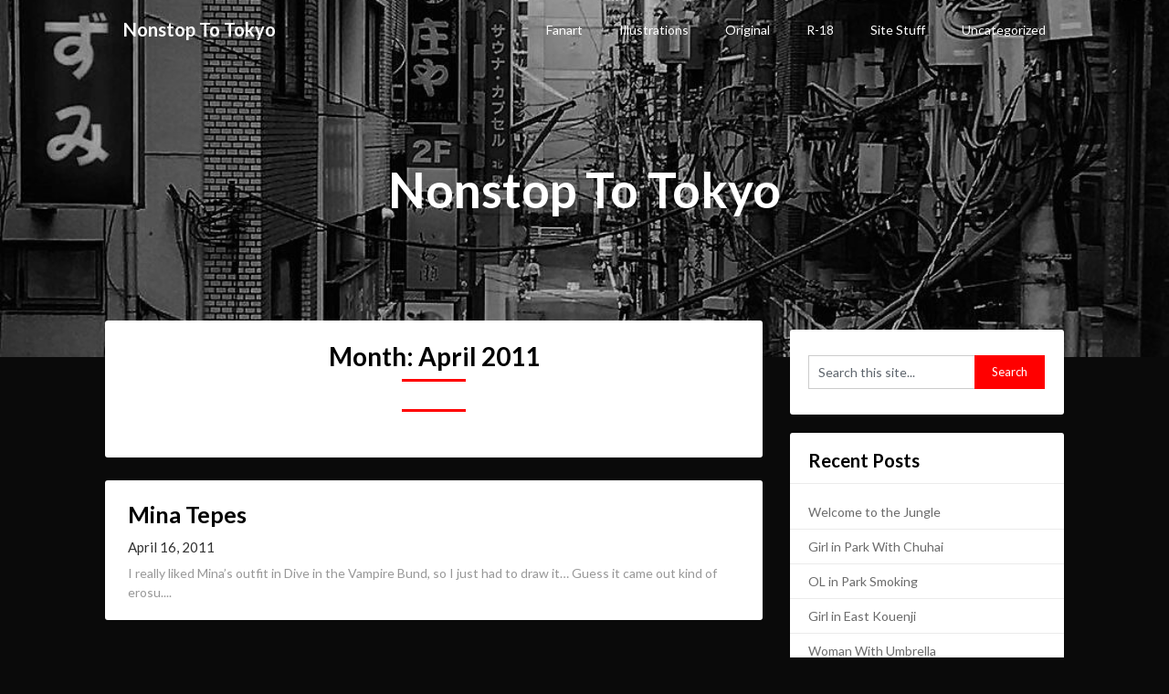

--- FILE ---
content_type: text/html; charset=UTF-8
request_url: https://nonstoptotokyo.net/2011/04/
body_size: 5296
content:
<!DOCTYPE html>
<html lang="en-US">
<head>
	<meta charset="UTF-8">
	<meta name="viewport" content="width=device-width, initial-scale=1">
	<link rel="profile" href="http://gmpg.org/xfn/11">
	<link rel="pingback" href="https://nonstoptotokyo.net/xmlrpc.php">
	<title>April 2011 &#8211; Nonstop To Tokyo</title>
<meta name='robots' content='max-image-preview:large' />
<link rel='dns-prefetch' href='//fonts.googleapis.com' />
<link rel='dns-prefetch' href='//s.w.org' />
<link rel="alternate" type="application/rss+xml" title="Nonstop To Tokyo &raquo; Feed" href="https://nonstoptotokyo.net/feed/" />
<link rel="alternate" type="application/rss+xml" title="Nonstop To Tokyo &raquo; Comments Feed" href="https://nonstoptotokyo.net/comments/feed/" />
		<script type="text/javascript">
			window._wpemojiSettings = {"baseUrl":"https:\/\/s.w.org\/images\/core\/emoji\/13.0.1\/72x72\/","ext":".png","svgUrl":"https:\/\/s.w.org\/images\/core\/emoji\/13.0.1\/svg\/","svgExt":".svg","source":{"concatemoji":"https:\/\/nonstoptotokyo.net\/wp-includes\/js\/wp-emoji-release.min.js?ver=5.7.14"}};
			!function(e,a,t){var n,r,o,i=a.createElement("canvas"),p=i.getContext&&i.getContext("2d");function s(e,t){var a=String.fromCharCode;p.clearRect(0,0,i.width,i.height),p.fillText(a.apply(this,e),0,0);e=i.toDataURL();return p.clearRect(0,0,i.width,i.height),p.fillText(a.apply(this,t),0,0),e===i.toDataURL()}function c(e){var t=a.createElement("script");t.src=e,t.defer=t.type="text/javascript",a.getElementsByTagName("head")[0].appendChild(t)}for(o=Array("flag","emoji"),t.supports={everything:!0,everythingExceptFlag:!0},r=0;r<o.length;r++)t.supports[o[r]]=function(e){if(!p||!p.fillText)return!1;switch(p.textBaseline="top",p.font="600 32px Arial",e){case"flag":return s([127987,65039,8205,9895,65039],[127987,65039,8203,9895,65039])?!1:!s([55356,56826,55356,56819],[55356,56826,8203,55356,56819])&&!s([55356,57332,56128,56423,56128,56418,56128,56421,56128,56430,56128,56423,56128,56447],[55356,57332,8203,56128,56423,8203,56128,56418,8203,56128,56421,8203,56128,56430,8203,56128,56423,8203,56128,56447]);case"emoji":return!s([55357,56424,8205,55356,57212],[55357,56424,8203,55356,57212])}return!1}(o[r]),t.supports.everything=t.supports.everything&&t.supports[o[r]],"flag"!==o[r]&&(t.supports.everythingExceptFlag=t.supports.everythingExceptFlag&&t.supports[o[r]]);t.supports.everythingExceptFlag=t.supports.everythingExceptFlag&&!t.supports.flag,t.DOMReady=!1,t.readyCallback=function(){t.DOMReady=!0},t.supports.everything||(n=function(){t.readyCallback()},a.addEventListener?(a.addEventListener("DOMContentLoaded",n,!1),e.addEventListener("load",n,!1)):(e.attachEvent("onload",n),a.attachEvent("onreadystatechange",function(){"complete"===a.readyState&&t.readyCallback()})),(n=t.source||{}).concatemoji?c(n.concatemoji):n.wpemoji&&n.twemoji&&(c(n.twemoji),c(n.wpemoji)))}(window,document,window._wpemojiSettings);
		</script>
		<style type="text/css">
img.wp-smiley,
img.emoji {
	display: inline !important;
	border: none !important;
	box-shadow: none !important;
	height: 1em !important;
	width: 1em !important;
	margin: 0 .07em !important;
	vertical-align: -0.1em !important;
	background: none !important;
	padding: 0 !important;
}
</style>
	<link rel='stylesheet' id='wp-block-library-css'  href='https://nonstoptotokyo.net/wp-includes/css/dist/block-library/style.min.css?ver=5.7.14' type='text/css' media='all' />
<link rel='stylesheet' id='wpt-twitter-feed-css'  href='https://nonstoptotokyo.net/wp-content/plugins/wp-to-twitter/css/twitter-feed.css?ver=5.7.14' type='text/css' media='all' />
<link rel='stylesheet' id='adaptable-notes-parent-style-css'  href='https://nonstoptotokyo.net/wp-content/themes/customizable-blogily/style.css?ver=5.7.14' type='text/css' media='all' />
<link rel='stylesheet' id='adaptable-notes-google-fonts-css'  href='//fonts.googleapis.com/css?family=Lato%3A400%2C700&#038;ver=5.7.14' type='text/css' media='all' />
<link rel='stylesheet' id='customizable-blogily-style-css'  href='https://nonstoptotokyo.net/wp-content/themes/adaptable-notes/style.css?ver=5.7.14' type='text/css' media='all' />
<link rel='stylesheet' id='customizable-blogily-fonts-css'  href='//fonts.googleapis.com/css?family=Roboto%3A300%2C400%2C500%2C700%2C900' type='text/css' media='all' />
<script type='text/javascript' src='https://nonstoptotokyo.net/wp-includes/js/jquery/jquery.min.js?ver=3.5.1' id='jquery-core-js'></script>
<script type='text/javascript' src='https://nonstoptotokyo.net/wp-includes/js/jquery/jquery-migrate.min.js?ver=3.3.2' id='jquery-migrate-js'></script>
<link rel="https://api.w.org/" href="https://nonstoptotokyo.net/wp-json/" /><link rel="EditURI" type="application/rsd+xml" title="RSD" href="https://nonstoptotokyo.net/xmlrpc.php?rsd" />
<link rel="wlwmanifest" type="application/wlwmanifest+xml" href="https://nonstoptotokyo.net/wp-includes/wlwmanifest.xml" /> 
<meta name="generator" content="WordPress 5.7.14" />

        <style type="text/css">

                  
                .site-branding, .site-branding * {
                    text-align: center;
                }
                        .related-posts .related-posts-no-img h5.title.front-view-title, #tabber .inside li .meta b,footer .widget li a:hover,.fn a,.reply a,#tabber .inside li div.info .entry-title a:hover, #navigation ul ul a:hover,.single_post a, a:hover, .sidebar.c-4-12 .textwidget a, #site-footer .textwidget a, #commentform a, #tabber .inside li a, .copyrights a:hover, a, .sidebar.c-4-12 a:hover, .top a:hover, footer .tagcloud a:hover,.sticky-text { color: #ff0000; }
            .total-comments span:after, span.sticky-post, .nav-previous a:hover, .nav-next a:hover, #commentform input#submit, #searchform input[type='submit'], .home_menu_item, .currenttext, .pagination a:hover, .readMore a, .customizableblogily-subscribe input[type='submit'], .pagination .current, .woocommerce nav.woocommerce-pagination ul li a:focus, .woocommerce nav.woocommerce-pagination ul li a:hover, .woocommerce nav.woocommerce-pagination ul li span.current, .woocommerce-product-search input[type="submit"], .woocommerce a.button, .woocommerce-page a.button, .woocommerce button.button, .woocommerce-page button.button, .woocommerce input.button, .woocommerce-page input.button, .woocommerce #respond input#submit, .woocommerce-page #respond input#submit, .woocommerce #content input.button, .woocommerce-page #content input.button, #sidebars h3.widget-title:after, .postauthor h4:after, .related-posts h3:after, .archive .postsby span:after, .comment-respond h4:after, .single_post header:after, #cancel-comment-reply-link, .upper-widgets-grid h3:after  { background-color: #ff0000; }
            #sidebars .widget h3, #sidebars .widget h3 a { border-left-color: #ff0000; }
            .related-posts-no-img, #navigation ul li.current-menu-item a, .woocommerce nav.woocommerce-pagination ul li span.current, .woocommerce-page nav.woocommerce-pagination ul li span.current, .woocommerce #content nav.woocommerce-pagination ul li span.current, .woocommerce-page #content nav.woocommerce-pagination ul li span.current, .woocommerce nav.woocommerce-pagination ul li a:hover, .woocommerce-page nav.woocommerce-pagination ul li a:hover, .woocommerce #content nav.woocommerce-pagination ul li a:hover, .woocommerce-page #content nav.woocommerce-pagination ul li a:hover, .woocommerce nav.woocommerce-pagination ul li a:focus, .woocommerce-page nav.woocommerce-pagination ul li a:focus, .woocommerce #content nav.woocommerce-pagination ul li a:focus, .woocommerce-page #content nav.woocommerce-pagination ul li a:focus, .pagination .current, .tagcloud a { border-color: #ff0000; }
            .corner { border-color: transparent transparent #ff0000 transparent;}
            .pagination a, .pagination2, .pagination .dots, .post.excerpt { background: ; }
            #content, #comments, #commentsAdd, .related-posts, .single-post .post.excerpt, .postauthor { background: ; }
            #sidebars .widget { background: ; }
            .upper-widgets-grid { background: ; }
            footer { background: ; }
            .copyrights { background: ; }
            #site-header { background-color: ; }
            .primary-navigation, .primary-navigation, #navigation ul ul li { background-color: ; }
            a#pull, #navigation .menu a, #navigation .menu a:hover, #navigation .menu .fa > a, #navigation .menu .fa > a, #navigation .toggle-caret, #navigation span.site-logo a, #navigation.mobile-menu-wrapper .site-logo a, .primary-navigation.header-activated #navigation ul ul li a { color:  }
            #sidebars .widget h3, #sidebars .widget h3 a, #sidebars h3 { color: ; }
            #sidebars .widget a, #sidebars a, #sidebars li a { color: ; }
            #sidebars .widget, #sidebars, #sidebars .widget li { color: ; }
            .post.excerpt .post-content, .pagination a, .pagination2, .pagination .dots { color: ; }
            .post.excerpt h2.title a { color: ; }
            .pagination a, .pagination2, .pagination .dots { border-color: ; }
            span.entry-meta{ color: ; }
            .article h1, .article h2, .article h3, .article h4, .article h5, .article h6, .total-comments, .article th{ color: ; }
            .article, .article p, .related-posts .title, .breadcrumb, .article #commentform textarea  { color: ; }
            .article a, .breadcrumb a, #commentform a { color: ; }
            #commentform input#submit, #commentform input#submit:hover{ background: ; }
            .post-date-customizable, .comment time { color: ; }
            .footer-widgets #searchform input[type='submit'],  .footer-widgets #searchform input[type='submit']:hover{ background: ; }
            .footer-widgets h3:after{ background: ; }
            .footer-widgets h3, footer .widget.widget_rss h3 a{ color: ; }
            .footer-widgets .widget li, .footer-widgets .widget, #copyright-note, footer p{ color: ; }
            footer .widget a, #copyright-note a, #copyright-note a:hover, footer .widget a:hover, footer .widget li a:hover{ color: ; }
            .top-column-widget a, .top-column-widget a:hover, .top-column-widget a:active, .top-column-widget a:focus { color: ; }
            .top-column-widget, .upper-widgets-grid { color: ; }
            .top-column-widget .widget.widget_rss h3 a, .upper-widgets-grid h3, .top-column-widget h3{ color: ; }
            @media screen and (min-width: 865px) {
                .primary-navigation.header-activated #navigation a { color: ; }
            }
            @media screen and (max-width: 865px) {
                #navigation.mobile-menu-wrapper{ background-color: ; }
            }

                    </style>
        
        <style type="text/css">

        
        .related-posts .related-posts-no-img h5.title.front-view-title, #tabber .inside li .meta b,footer .widget li a:hover,.fn a,.reply a,#tabber .inside li div.info .entry-title a:hover, #navigation ul ul a:hover,.single_post a, a:hover, .sidebar.c-4-12 .textwidget a, #site-footer .textwidget a, #commentform a, #tabber .inside li a, .copyrights a:hover, a, .sidebar.c-4-12 a:hover, .top a:hover, footer .tagcloud a:hover,.sticky-text { color: #ff0000; }

  .total-comments span:after, span.sticky-post, .nav-previous a:hover, .nav-next a:hover, #commentform input#submit, #searchform input[type='submit'], .home_menu_item, .currenttext, .pagination a:hover, .readMore a, .customizableblogily-subscribe input[type='submit'], .pagination .current, .woocommerce nav.woocommerce-pagination ul li a:focus, .woocommerce nav.woocommerce-pagination ul li a:hover, .woocommerce nav.woocommerce-pagination ul li span.current, .woocommerce-product-search input[type="submit"], .woocommerce a.button, .woocommerce-page a.button, .woocommerce button.button, .woocommerce-page button.button, .woocommerce input.button, .woocommerce-page input.button, .woocommerce #respond input#submit, .woocommerce-page #respond input#submit, .woocommerce #content input.button, .woocommerce-page #content input.button, #sidebars h3.widget-title:after, .postauthor h4:after, .related-posts h3:after, .archive .postsby span:after, .comment-respond h4:after, .single_post header:after, #cancel-comment-reply-link, .upper-widgets-grid h3:after  { background-color: #ff0000; }

  #sidebars .widget h3, #sidebars .widget h3 a { border-left-color: #ff0000; }

        .related-posts-no-img, #navigation ul li.current-menu-item a, .woocommerce nav.woocommerce-pagination ul li span.current, .woocommerce-page nav.woocommerce-pagination ul li span.current, .woocommerce #content nav.woocommerce-pagination ul li span.current, .woocommerce-page #content nav.woocommerce-pagination ul li span.current, .woocommerce nav.woocommerce-pagination ul li a:hover, .woocommerce-page nav.woocommerce-pagination ul li a:hover, .woocommerce #content nav.woocommerce-pagination ul li a:hover, .woocommerce-page #content nav.woocommerce-pagination ul li a:hover, .woocommerce nav.woocommerce-pagination ul li a:focus, .woocommerce-page nav.woocommerce-pagination ul li a:focus, .woocommerce #content nav.woocommerce-pagination ul li a:focus, .woocommerce-page #content nav.woocommerce-pagination ul li a:focus, .pagination .current, .tagcloud a { border-color: #ff0000; }
  .corner { border-color: transparent transparent #ff0000 transparent;}



        
        .pagination a, .pagination2, .pagination .dots, .post.excerpt { background: ; }
        #content, #comments, #commentsAdd, .related-posts, .single-post .post.excerpt, .postauthor { background: ; }
        #sidebars .widget { background: ; }
        .upper-widgets-grid { background: ; }
        footer { background: ; }
        .copyrights { background: ; }
        #site-header { background-color: ; }
        .primary-navigation, .primary-navigation, #navigation ul ul li { background-color: ; }
        a#pull, #navigation .menu a, #navigation .menu a:hover, #navigation .menu .fa > a, #navigation .menu .fa > a, #navigation .toggle-caret, #navigation span.site-logo a, #navigation.mobile-menu-wrapper .site-logo a, .primary-navigation.header-activated #navigation ul ul li a { color:  }
        #sidebars .widget h3, #sidebars .widget h3 a, #sidebars h3 { color: ; }
        #sidebars .widget a, #sidebars a, #sidebars li a { color: ; }
        #sidebars .widget, #sidebars, #sidebars .widget li { color: ; }
        .post.excerpt .post-content, .pagination a, .pagination2, .pagination .dots { color: ; }
        .post.excerpt h2.title a { color: ; }
        .pagination a, .pagination2, .pagination .dots { border-color: ; }
        span.entry-meta{ color: ; }
        .article h1, .article h2, .article h3, .article h4, .article h5, .article h6, .total-comments, .article th{ color: ; }
        .article, .article p, .related-posts .title, .breadcrumb, .article #commentform textarea  { color: ; }
        .article a, .breadcrumb a, #commentform a { color: ; }
        #commentform input#submit, #commentform input#submit:hover{ background: ; }
        .post-date-customizable, .comment time { color: ; }
        .footer-widgets #searchform input[type='submit'],  .footer-widgets #searchform input[type='submit']:hover{ background: ; }
        .footer-widgets h3:after{ background: ; }
        .footer-widgets h3, footer .widget.widget_rss h3 a{ color: ; }
        .footer-widgets .widget li, .footer-widgets .widget, #copyright-note, footer p{ color: ; }
        footer .widget a, #copyright-note a, #copyright-note a:hover, footer .widget a:hover, footer .widget li a:hover{ color: ; }
        .top-column-widget a, .top-column-widget a:hover, .top-column-widget a:active, .top-column-widget a:focus { color: ; }
        .top-column-widget, .upper-widgets-grid { color: ; }
        .top-column-widget .widget.widget_rss h3 a, .upper-widgets-grid h3, .top-column-widget h3{ color: ; }
        @media screen and (min-width: 865px) {
            .primary-navigation.header-activated #navigation a { color: ; }
        }
        @media screen and (max-width: 865px) {
            #navigation.mobile-menu-wrapper{ background-color: ; }
        }
    </style>
    <style type="text/css">.recentcomments a{display:inline !important;padding:0 !important;margin:0 !important;}</style>	<style type="text/css">
		#site-header {
			background-image: url(https://nonstoptotokyo.net/wp-content/uploads/2021/01/cropped-69269128_135747761015944_8346358278586750474_n.jpg);
		    background-size: cover;
		    background-position:center;
		}


		.site-branding .site-title,
	.site-branding .site-description {
		color: #fff;
	}
	.site-branding .site-title:after {
		background: #fff;
	}
		</style>
	<style type="text/css" id="custom-background-css">
body.custom-background { background-color: #0a0a0a; }
</style>
	</head>

<body class="archive date custom-background hfeed">
	 

	<div class="main-container">
		<a class="skip-link screen-reader-text" href="#page">Skip to content</a>

		<header id="site-header" role="banner">
							<div class="primary-navigation header-activated">
													<a href="#" id="pull" class="toggle-mobile-menu">Menu</a>
								<div class="container clear">
									<nav id="navigation" class="primary-navigation mobile-menu-wrapper" role="navigation">
																					<span class="site-logo" itemprop="headline">
												<a href="https://nonstoptotokyo.net">Nonstop To Tokyo</a>
											</span><!-- END #logo -->
										

																					<ul class="menu clearfix">
													<li class="cat-item cat-item-13"><a href="https://nonstoptotokyo.net/category/fanart/">Fanart</a>
</li>
	<li class="cat-item cat-item-6"><a href="https://nonstoptotokyo.net/category/illustrations/">Illustrations</a>
</li>
	<li class="cat-item cat-item-12"><a href="https://nonstoptotokyo.net/category/original/">Original</a>
</li>
	<li class="cat-item cat-item-11"><a href="https://nonstoptotokyo.net/category/r-18/">R-18</a>
</li>
	<li class="cat-item cat-item-5"><a href="https://nonstoptotokyo.net/category/site-stuff/">Site Stuff</a>
</li>
	<li class="cat-item cat-item-1"><a href="https://nonstoptotokyo.net/category/uncategorized/">Uncategorized</a>
</li>
											</ul>
																				<a href="#" id="accessibility-close-mobile-menu"></a>
									</nav><!-- #site-navigation -->
								</div>
							</div>            

							<div class="container clear">
								<a href="https://nonstoptotokyo.net">
									<div class="site-branding">
										<div class="site-title">
											Nonstop To Tokyo										</div>
										<div class="site-description">
																					</div>
									</div><!-- .site-branding -->
								</a>
							</div>
						</header><!-- #masthead -->


						
<div id="page" class="home-page">
	<div class="article">
		<h1 class="postsby">
			<span>Month: <span>April 2011</span></span>
		</h1>	
		      <article class="post excerpt">
       
               <div class="post-blogs-container">
            
        

                 <div class="nothumbnail-post-content">
        

        <h2 class="title">
          <a href="https://nonstoptotokyo.net/2011/04/16/mina-tepes/" title="Mina Tepes" rel="bookmark">Mina Tepes</a>
        </h2>

    <span class="entry-meta">
      April 16, 2011       </span>
        <div class="post-content">
          I really liked Mina&#8217;s outfit in Dive in the Vampire Bund, so I just had to draw it&#8230; Guess it came out kind of erosu....
        </div>
      
</article>
	<nav class="navigation posts-navigation" role="navigation">
		<!--Start Pagination-->
        	</nav><!--End Pagination-->
		</div>
	
<aside class="sidebar c-4-12">
	<div id="sidebars" class="sidebar">
		<div class="sidebar_list">
			<div id="search-2" class="widget widget_search"><form method="get" id="searchform" class="search-form" action="https://nonstoptotokyo.net" _lpchecked="1">
	<fieldset>
		<input type="text" name="s" id="s" value="Search this site..." onblur="if (this.value == '') {this.value = 'Search this site...';}" onfocus="if (this.value == 'Search this site...') {this.value = '';}" >
		<input type="submit" value="Search" />
	</fieldset>
</form>
</div>
		<div id="recent-posts-2" class="widget widget_recent_entries">
		<h3 class="widget-title"><span>Recent Posts</span></h3>
		<ul>
											<li>
					<a href="https://nonstoptotokyo.net/2020/06/13/welcome-to-the-jungle/">Welcome to the Jungle</a>
									</li>
											<li>
					<a href="https://nonstoptotokyo.net/2018/09/30/girl-in-park-with-chuhai/">Girl in Park With Chuhai</a>
									</li>
											<li>
					<a href="https://nonstoptotokyo.net/2018/08/09/ol-in-park-smoking/">OL in Park Smoking</a>
									</li>
											<li>
					<a href="https://nonstoptotokyo.net/2014/10/16/girl-in-east-kouenji/">Girl in East Kouenji</a>
									</li>
											<li>
					<a href="https://nonstoptotokyo.net/2014/09/04/woman-with-umbrella/">Woman With Umbrella</a>
									</li>
					</ul>

		</div><div id="recent-comments-2" class="widget widget_recent_comments"><h3 class="widget-title"><span>Recent Comments</span></h3><ul id="recentcomments"><li class="recentcomments"><span class="comment-author-link">Dysonnob</span> on <a href="https://nonstoptotokyo.net/2018/09/30/girl-in-park-with-chuhai/#comment-131578">Girl in Park With Chuhai</a></li><li class="recentcomments"><span class="comment-author-link"><a href='https://avmservice.com/' rel='external nofollow ugc' class='url'>TUMariano</a></span> on <a href="https://nonstoptotokyo.net/2013/08/15/nakamura-sawa/#comment-120729">Nakamura Sawa</a></li><li class="recentcomments"><span class="comment-author-link"><a href='https://unit-pro.pro/' rel='external nofollow ugc' class='url'>UIEvan</a></span> on <a href="https://nonstoptotokyo.net/2013/08/15/nakamura-sawa/#comment-120727">Nakamura Sawa</a></li><li class="recentcomments"><span class="comment-author-link"><a href='https://perspectiva-clinic.ru/' rel='external nofollow ugc' class='url'>BKRicardo</a></span> on <a href="https://nonstoptotokyo.net/2013/08/15/nakamura-sawa/#comment-120713">Nakamura Sawa</a></li><li class="recentcomments"><span class="comment-author-link"><a href='http://nashbulgakov.ru/' rel='external nofollow ugc' class='url'>DamonXZ</a></span> on <a href="https://nonstoptotokyo.net/2013/08/15/nakamura-sawa/#comment-120691">Nakamura Sawa</a></li></ul></div><div id="archives-2" class="widget widget_archive"><h3 class="widget-title"><span>Archives</span></h3>
			<ul>
					<li><a href='https://nonstoptotokyo.net/2020/06/'>June 2020</a></li>
	<li><a href='https://nonstoptotokyo.net/2018/09/'>September 2018</a></li>
	<li><a href='https://nonstoptotokyo.net/2018/08/'>August 2018</a></li>
	<li><a href='https://nonstoptotokyo.net/2014/10/'>October 2014</a></li>
	<li><a href='https://nonstoptotokyo.net/2014/09/'>September 2014</a></li>
	<li><a href='https://nonstoptotokyo.net/2014/07/'>July 2014</a></li>
	<li><a href='https://nonstoptotokyo.net/2014/05/'>May 2014</a></li>
	<li><a href='https://nonstoptotokyo.net/2013/08/'>August 2013</a></li>
	<li><a href='https://nonstoptotokyo.net/2013/05/'>May 2013</a></li>
	<li><a href='https://nonstoptotokyo.net/2012/07/'>July 2012</a></li>
	<li><a href='https://nonstoptotokyo.net/2012/05/'>May 2012</a></li>
	<li><a href='https://nonstoptotokyo.net/2012/04/'>April 2012</a></li>
	<li><a href='https://nonstoptotokyo.net/2012/03/'>March 2012</a></li>
	<li><a href='https://nonstoptotokyo.net/2012/01/'>January 2012</a></li>
	<li><a href='https://nonstoptotokyo.net/2011/12/'>December 2011</a></li>
	<li><a href='https://nonstoptotokyo.net/2011/10/'>October 2011</a></li>
	<li><a href='https://nonstoptotokyo.net/2011/09/'>September 2011</a></li>
	<li><a href='https://nonstoptotokyo.net/2011/07/'>July 2011</a></li>
	<li><a href='https://nonstoptotokyo.net/2011/06/'>June 2011</a></li>
	<li><a href='https://nonstoptotokyo.net/2011/05/'>May 2011</a></li>
	<li><a href='https://nonstoptotokyo.net/2011/04/' aria-current="page">April 2011</a></li>
	<li><a href='https://nonstoptotokyo.net/2011/03/'>March 2011</a></li>
			</ul>

			</div><div id="categories-2" class="widget widget_categories"><h3 class="widget-title"><span>Categories</span></h3>
			<ul>
					<li class="cat-item cat-item-13"><a href="https://nonstoptotokyo.net/category/fanart/">Fanart</a>
</li>
	<li class="cat-item cat-item-6"><a href="https://nonstoptotokyo.net/category/illustrations/">Illustrations</a>
</li>
	<li class="cat-item cat-item-12"><a href="https://nonstoptotokyo.net/category/original/">Original</a>
</li>
	<li class="cat-item cat-item-11"><a href="https://nonstoptotokyo.net/category/r-18/">R-18</a>
</li>
	<li class="cat-item cat-item-5"><a href="https://nonstoptotokyo.net/category/site-stuff/">Site Stuff</a>
</li>
	<li class="cat-item cat-item-1"><a href="https://nonstoptotokyo.net/category/uncategorized/">Uncategorized</a>
</li>
			</ul>

			</div><div id="meta-2" class="widget widget_meta"><h3 class="widget-title"><span>Meta</span></h3>
		<ul>
						<li><a href="https://nonstoptotokyo.net/wp-login.php">Log in</a></li>
			<li><a href="https://nonstoptotokyo.net/feed/">Entries feed</a></li>
			<li><a href="https://nonstoptotokyo.net/comments/feed/">Comments feed</a></li>

			<li><a href="https://wordpress.org/">WordPress.org</a></li>
		</ul>

		</div>		</div>
	</div><!--sidebars-->
</aside></div>
<footer id="site-footer" role="contentinfo">
		<div class="copyrights">
		<div class="container">
			<div class="row" id="copyright-note">
				<span>
					&copy; 2026 Nonstop To Tokyo

				<!-- Delete below lines to remove copyright from footer -->
				<span class="footer-info-right">
					 | Powered by WordPress &amp; <a rel="nofollow" href="https://superbthemes.com/customizable-blogily/">Customizable Blogily</a>
				</span>
				<!-- Delete above lines to remove copyright from footer -->

				</span>
			</div>
		</div>
	</div>
</footer><!-- #site-footer -->
<script type='text/javascript' src='https://nonstoptotokyo.net/wp-content/themes/customizable-blogily/js/customscripts.js?ver=5.7.14' id='customizable-blogily-customscripts-js'></script>
<script type='text/javascript' src='https://nonstoptotokyo.net/wp-includes/js/wp-embed.min.js?ver=5.7.14' id='wp-embed-js'></script>

</body>
</html>

<!-- Page generated by LiteSpeed Cache 3.6.1 on 2026-01-26 16:21:32 -->